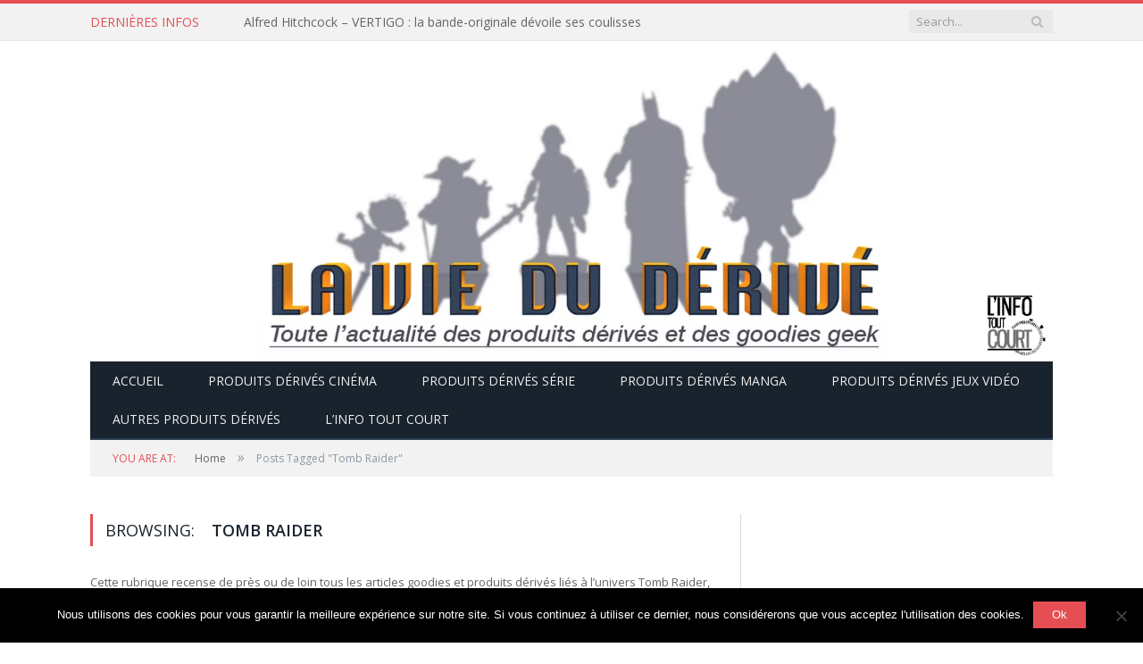

--- FILE ---
content_type: text/html; charset=UTF-8
request_url: https://lavieduderive.linfotoutcourt.com/tag/tomb-raider/
body_size: 17466
content:
<!DOCTYPE html>

<!--[if IE 8]> <html class="ie ie8" lang="fr-FR"> <![endif]-->
<!--[if IE 9]> <html class="ie ie9" lang="fr-FR"> <![endif]-->
<!--[if gt IE 9]><!--> <html lang="fr-FR"> <!--<![endif]-->

<head>


<meta charset="UTF-8" />
<title>Tomb Raider - La Vie du Dérivé</title>

 
<meta name="viewport" content="width=device-width, initial-scale=1" />
<meta http-equiv="X-UA-Compatible" content="IE=edge" />
<link rel="pingback" href="https://lavieduderive.linfotoutcourt.com/xmlrpc.php" />
	
<link rel="shortcut icon" href="https://lavieduderive.linfotoutcourt.com/wp-content/uploads/2017/10/Carr-facebook-LVDD-ConvertImage.ico" />	

	
<meta name='robots' content='index, follow, max-image-preview:large, max-snippet:-1, max-video-preview:-1' />
	<style>img:is([sizes="auto" i], [sizes^="auto," i]) { contain-intrinsic-size: 3000px 1500px }</style>
	
	<!-- This site is optimized with the Yoast SEO plugin v26.8 - https://yoast.com/product/yoast-seo-wordpress/ -->
	<meta name="description" content="Cette rubrique recense de près ou de loin tous les articles goodies et produits dérivés liés à l’univers Tomb Raider, peu importe le domaine..." />
	<link rel="canonical" href="https://lavieduderive.linfotoutcourt.com/tag/tomb-raider/" />
	<meta property="og:locale" content="fr_FR" />
	<meta property="og:type" content="article" />
	<meta property="og:title" content="Tomb Raider - La Vie du Dérivé" />
	<meta property="og:description" content="Cette rubrique recense de près ou de loin tous les articles goodies et produits dérivés liés à l’univers Tomb Raider, peu importe le domaine..." />
	<meta property="og:url" content="https://lavieduderive.linfotoutcourt.com/tag/tomb-raider/" />
	<meta property="og:site_name" content="La Vie du Dérivé" />
	<meta name="twitter:card" content="summary_large_image" />
	<script type="application/ld+json" class="yoast-schema-graph">{"@context":"https://schema.org","@graph":[{"@type":"CollectionPage","@id":"https://lavieduderive.linfotoutcourt.com/tag/tomb-raider/","url":"https://lavieduderive.linfotoutcourt.com/tag/tomb-raider/","name":"Tomb Raider - La Vie du Dérivé","isPartOf":{"@id":"https://lavieduderive.linfotoutcourt.com/#website"},"primaryImageOfPage":{"@id":"https://lavieduderive.linfotoutcourt.com/tag/tomb-raider/#primaryimage"},"image":{"@id":"https://lavieduderive.linfotoutcourt.com/tag/tomb-raider/#primaryimage"},"thumbnailUrl":"https://lavieduderive.linfotoutcourt.com/wp-content/uploads/2018/10/Shadow-of-the-Tomb-Raider-Lartbook-officiel_une.jpg","description":"Cette rubrique recense de près ou de loin tous les articles goodies et produits dérivés liés à l’univers Tomb Raider, peu importe le domaine...","breadcrumb":{"@id":"https://lavieduderive.linfotoutcourt.com/tag/tomb-raider/#breadcrumb"},"inLanguage":"fr-FR"},{"@type":"ImageObject","inLanguage":"fr-FR","@id":"https://lavieduderive.linfotoutcourt.com/tag/tomb-raider/#primaryimage","url":"https://lavieduderive.linfotoutcourt.com/wp-content/uploads/2018/10/Shadow-of-the-Tomb-Raider-Lartbook-officiel_une.jpg","contentUrl":"https://lavieduderive.linfotoutcourt.com/wp-content/uploads/2018/10/Shadow-of-the-Tomb-Raider-Lartbook-officiel_une.jpg","width":710,"height":351,"caption":"©Square Enix"},{"@type":"BreadcrumbList","@id":"https://lavieduderive.linfotoutcourt.com/tag/tomb-raider/#breadcrumb","itemListElement":[{"@type":"ListItem","position":1,"name":"Accueil","item":"https://lavieduderive.linfotoutcourt.com/"},{"@type":"ListItem","position":2,"name":"Tomb Raider"}]},{"@type":"WebSite","@id":"https://lavieduderive.linfotoutcourt.com/#website","url":"https://lavieduderive.linfotoutcourt.com/","name":"La Vie du Dérivé","description":"Toute l&#039;actualité des produits dérivés et des goodies geek","potentialAction":[{"@type":"SearchAction","target":{"@type":"EntryPoint","urlTemplate":"https://lavieduderive.linfotoutcourt.com/?s={search_term_string}"},"query-input":{"@type":"PropertyValueSpecification","valueRequired":true,"valueName":"search_term_string"}}],"inLanguage":"fr-FR"}]}</script>
	<!-- / Yoast SEO plugin. -->


<link rel='dns-prefetch' href='//static.addtoany.com' />
<link rel='dns-prefetch' href='//fonts.googleapis.com' />
<link rel="alternate" type="application/rss+xml" title="La Vie du Dérivé &raquo; Flux" href="https://lavieduderive.linfotoutcourt.com/feed/" />
<link rel="alternate" type="application/rss+xml" title="La Vie du Dérivé &raquo; Flux des commentaires" href="https://lavieduderive.linfotoutcourt.com/comments/feed/" />
<link rel="alternate" type="application/rss+xml" title="La Vie du Dérivé &raquo; Flux de l’étiquette Tomb Raider" href="https://lavieduderive.linfotoutcourt.com/tag/tomb-raider/feed/" />
<script type="text/javascript">
/* <![CDATA[ */
window._wpemojiSettings = {"baseUrl":"https:\/\/s.w.org\/images\/core\/emoji\/15.0.3\/72x72\/","ext":".png","svgUrl":"https:\/\/s.w.org\/images\/core\/emoji\/15.0.3\/svg\/","svgExt":".svg","source":{"concatemoji":"https:\/\/lavieduderive.linfotoutcourt.com\/wp-includes\/js\/wp-emoji-release.min.js?ver=6.7.4"}};
/*! This file is auto-generated */
!function(i,n){var o,s,e;function c(e){try{var t={supportTests:e,timestamp:(new Date).valueOf()};sessionStorage.setItem(o,JSON.stringify(t))}catch(e){}}function p(e,t,n){e.clearRect(0,0,e.canvas.width,e.canvas.height),e.fillText(t,0,0);var t=new Uint32Array(e.getImageData(0,0,e.canvas.width,e.canvas.height).data),r=(e.clearRect(0,0,e.canvas.width,e.canvas.height),e.fillText(n,0,0),new Uint32Array(e.getImageData(0,0,e.canvas.width,e.canvas.height).data));return t.every(function(e,t){return e===r[t]})}function u(e,t,n){switch(t){case"flag":return n(e,"\ud83c\udff3\ufe0f\u200d\u26a7\ufe0f","\ud83c\udff3\ufe0f\u200b\u26a7\ufe0f")?!1:!n(e,"\ud83c\uddfa\ud83c\uddf3","\ud83c\uddfa\u200b\ud83c\uddf3")&&!n(e,"\ud83c\udff4\udb40\udc67\udb40\udc62\udb40\udc65\udb40\udc6e\udb40\udc67\udb40\udc7f","\ud83c\udff4\u200b\udb40\udc67\u200b\udb40\udc62\u200b\udb40\udc65\u200b\udb40\udc6e\u200b\udb40\udc67\u200b\udb40\udc7f");case"emoji":return!n(e,"\ud83d\udc26\u200d\u2b1b","\ud83d\udc26\u200b\u2b1b")}return!1}function f(e,t,n){var r="undefined"!=typeof WorkerGlobalScope&&self instanceof WorkerGlobalScope?new OffscreenCanvas(300,150):i.createElement("canvas"),a=r.getContext("2d",{willReadFrequently:!0}),o=(a.textBaseline="top",a.font="600 32px Arial",{});return e.forEach(function(e){o[e]=t(a,e,n)}),o}function t(e){var t=i.createElement("script");t.src=e,t.defer=!0,i.head.appendChild(t)}"undefined"!=typeof Promise&&(o="wpEmojiSettingsSupports",s=["flag","emoji"],n.supports={everything:!0,everythingExceptFlag:!0},e=new Promise(function(e){i.addEventListener("DOMContentLoaded",e,{once:!0})}),new Promise(function(t){var n=function(){try{var e=JSON.parse(sessionStorage.getItem(o));if("object"==typeof e&&"number"==typeof e.timestamp&&(new Date).valueOf()<e.timestamp+604800&&"object"==typeof e.supportTests)return e.supportTests}catch(e){}return null}();if(!n){if("undefined"!=typeof Worker&&"undefined"!=typeof OffscreenCanvas&&"undefined"!=typeof URL&&URL.createObjectURL&&"undefined"!=typeof Blob)try{var e="postMessage("+f.toString()+"("+[JSON.stringify(s),u.toString(),p.toString()].join(",")+"));",r=new Blob([e],{type:"text/javascript"}),a=new Worker(URL.createObjectURL(r),{name:"wpTestEmojiSupports"});return void(a.onmessage=function(e){c(n=e.data),a.terminate(),t(n)})}catch(e){}c(n=f(s,u,p))}t(n)}).then(function(e){for(var t in e)n.supports[t]=e[t],n.supports.everything=n.supports.everything&&n.supports[t],"flag"!==t&&(n.supports.everythingExceptFlag=n.supports.everythingExceptFlag&&n.supports[t]);n.supports.everythingExceptFlag=n.supports.everythingExceptFlag&&!n.supports.flag,n.DOMReady=!1,n.readyCallback=function(){n.DOMReady=!0}}).then(function(){return e}).then(function(){var e;n.supports.everything||(n.readyCallback(),(e=n.source||{}).concatemoji?t(e.concatemoji):e.wpemoji&&e.twemoji&&(t(e.twemoji),t(e.wpemoji)))}))}((window,document),window._wpemojiSettings);
/* ]]> */
</script>
<style id='wp-emoji-styles-inline-css' type='text/css'>

	img.wp-smiley, img.emoji {
		display: inline !important;
		border: none !important;
		box-shadow: none !important;
		height: 1em !important;
		width: 1em !important;
		margin: 0 0.07em !important;
		vertical-align: -0.1em !important;
		background: none !important;
		padding: 0 !important;
	}
</style>
<link rel='stylesheet' id='wp-block-library-css' href='https://lavieduderive.linfotoutcourt.com/wp-includes/css/dist/block-library/style.min.css?ver=6.7.4' type='text/css' media='all' />
<link rel='stylesheet' id='quads-style-css-css' href='https://lavieduderive.linfotoutcourt.com/wp-content/plugins/quick-adsense-reloaded/includes/gutenberg/dist/blocks.style.build.css?ver=2.0.98.1' type='text/css' media='all' />
<style id='classic-theme-styles-inline-css' type='text/css'>
/*! This file is auto-generated */
.wp-block-button__link{color:#fff;background-color:#32373c;border-radius:9999px;box-shadow:none;text-decoration:none;padding:calc(.667em + 2px) calc(1.333em + 2px);font-size:1.125em}.wp-block-file__button{background:#32373c;color:#fff;text-decoration:none}
</style>
<style id='global-styles-inline-css' type='text/css'>
:root{--wp--preset--aspect-ratio--square: 1;--wp--preset--aspect-ratio--4-3: 4/3;--wp--preset--aspect-ratio--3-4: 3/4;--wp--preset--aspect-ratio--3-2: 3/2;--wp--preset--aspect-ratio--2-3: 2/3;--wp--preset--aspect-ratio--16-9: 16/9;--wp--preset--aspect-ratio--9-16: 9/16;--wp--preset--color--black: #000000;--wp--preset--color--cyan-bluish-gray: #abb8c3;--wp--preset--color--white: #ffffff;--wp--preset--color--pale-pink: #f78da7;--wp--preset--color--vivid-red: #cf2e2e;--wp--preset--color--luminous-vivid-orange: #ff6900;--wp--preset--color--luminous-vivid-amber: #fcb900;--wp--preset--color--light-green-cyan: #7bdcb5;--wp--preset--color--vivid-green-cyan: #00d084;--wp--preset--color--pale-cyan-blue: #8ed1fc;--wp--preset--color--vivid-cyan-blue: #0693e3;--wp--preset--color--vivid-purple: #9b51e0;--wp--preset--gradient--vivid-cyan-blue-to-vivid-purple: linear-gradient(135deg,rgba(6,147,227,1) 0%,rgb(155,81,224) 100%);--wp--preset--gradient--light-green-cyan-to-vivid-green-cyan: linear-gradient(135deg,rgb(122,220,180) 0%,rgb(0,208,130) 100%);--wp--preset--gradient--luminous-vivid-amber-to-luminous-vivid-orange: linear-gradient(135deg,rgba(252,185,0,1) 0%,rgba(255,105,0,1) 100%);--wp--preset--gradient--luminous-vivid-orange-to-vivid-red: linear-gradient(135deg,rgba(255,105,0,1) 0%,rgb(207,46,46) 100%);--wp--preset--gradient--very-light-gray-to-cyan-bluish-gray: linear-gradient(135deg,rgb(238,238,238) 0%,rgb(169,184,195) 100%);--wp--preset--gradient--cool-to-warm-spectrum: linear-gradient(135deg,rgb(74,234,220) 0%,rgb(151,120,209) 20%,rgb(207,42,186) 40%,rgb(238,44,130) 60%,rgb(251,105,98) 80%,rgb(254,248,76) 100%);--wp--preset--gradient--blush-light-purple: linear-gradient(135deg,rgb(255,206,236) 0%,rgb(152,150,240) 100%);--wp--preset--gradient--blush-bordeaux: linear-gradient(135deg,rgb(254,205,165) 0%,rgb(254,45,45) 50%,rgb(107,0,62) 100%);--wp--preset--gradient--luminous-dusk: linear-gradient(135deg,rgb(255,203,112) 0%,rgb(199,81,192) 50%,rgb(65,88,208) 100%);--wp--preset--gradient--pale-ocean: linear-gradient(135deg,rgb(255,245,203) 0%,rgb(182,227,212) 50%,rgb(51,167,181) 100%);--wp--preset--gradient--electric-grass: linear-gradient(135deg,rgb(202,248,128) 0%,rgb(113,206,126) 100%);--wp--preset--gradient--midnight: linear-gradient(135deg,rgb(2,3,129) 0%,rgb(40,116,252) 100%);--wp--preset--font-size--small: 13px;--wp--preset--font-size--medium: 20px;--wp--preset--font-size--large: 36px;--wp--preset--font-size--x-large: 42px;--wp--preset--spacing--20: 0.44rem;--wp--preset--spacing--30: 0.67rem;--wp--preset--spacing--40: 1rem;--wp--preset--spacing--50: 1.5rem;--wp--preset--spacing--60: 2.25rem;--wp--preset--spacing--70: 3.38rem;--wp--preset--spacing--80: 5.06rem;--wp--preset--shadow--natural: 6px 6px 9px rgba(0, 0, 0, 0.2);--wp--preset--shadow--deep: 12px 12px 50px rgba(0, 0, 0, 0.4);--wp--preset--shadow--sharp: 6px 6px 0px rgba(0, 0, 0, 0.2);--wp--preset--shadow--outlined: 6px 6px 0px -3px rgba(255, 255, 255, 1), 6px 6px rgba(0, 0, 0, 1);--wp--preset--shadow--crisp: 6px 6px 0px rgba(0, 0, 0, 1);}:where(.is-layout-flex){gap: 0.5em;}:where(.is-layout-grid){gap: 0.5em;}body .is-layout-flex{display: flex;}.is-layout-flex{flex-wrap: wrap;align-items: center;}.is-layout-flex > :is(*, div){margin: 0;}body .is-layout-grid{display: grid;}.is-layout-grid > :is(*, div){margin: 0;}:where(.wp-block-columns.is-layout-flex){gap: 2em;}:where(.wp-block-columns.is-layout-grid){gap: 2em;}:where(.wp-block-post-template.is-layout-flex){gap: 1.25em;}:where(.wp-block-post-template.is-layout-grid){gap: 1.25em;}.has-black-color{color: var(--wp--preset--color--black) !important;}.has-cyan-bluish-gray-color{color: var(--wp--preset--color--cyan-bluish-gray) !important;}.has-white-color{color: var(--wp--preset--color--white) !important;}.has-pale-pink-color{color: var(--wp--preset--color--pale-pink) !important;}.has-vivid-red-color{color: var(--wp--preset--color--vivid-red) !important;}.has-luminous-vivid-orange-color{color: var(--wp--preset--color--luminous-vivid-orange) !important;}.has-luminous-vivid-amber-color{color: var(--wp--preset--color--luminous-vivid-amber) !important;}.has-light-green-cyan-color{color: var(--wp--preset--color--light-green-cyan) !important;}.has-vivid-green-cyan-color{color: var(--wp--preset--color--vivid-green-cyan) !important;}.has-pale-cyan-blue-color{color: var(--wp--preset--color--pale-cyan-blue) !important;}.has-vivid-cyan-blue-color{color: var(--wp--preset--color--vivid-cyan-blue) !important;}.has-vivid-purple-color{color: var(--wp--preset--color--vivid-purple) !important;}.has-black-background-color{background-color: var(--wp--preset--color--black) !important;}.has-cyan-bluish-gray-background-color{background-color: var(--wp--preset--color--cyan-bluish-gray) !important;}.has-white-background-color{background-color: var(--wp--preset--color--white) !important;}.has-pale-pink-background-color{background-color: var(--wp--preset--color--pale-pink) !important;}.has-vivid-red-background-color{background-color: var(--wp--preset--color--vivid-red) !important;}.has-luminous-vivid-orange-background-color{background-color: var(--wp--preset--color--luminous-vivid-orange) !important;}.has-luminous-vivid-amber-background-color{background-color: var(--wp--preset--color--luminous-vivid-amber) !important;}.has-light-green-cyan-background-color{background-color: var(--wp--preset--color--light-green-cyan) !important;}.has-vivid-green-cyan-background-color{background-color: var(--wp--preset--color--vivid-green-cyan) !important;}.has-pale-cyan-blue-background-color{background-color: var(--wp--preset--color--pale-cyan-blue) !important;}.has-vivid-cyan-blue-background-color{background-color: var(--wp--preset--color--vivid-cyan-blue) !important;}.has-vivid-purple-background-color{background-color: var(--wp--preset--color--vivid-purple) !important;}.has-black-border-color{border-color: var(--wp--preset--color--black) !important;}.has-cyan-bluish-gray-border-color{border-color: var(--wp--preset--color--cyan-bluish-gray) !important;}.has-white-border-color{border-color: var(--wp--preset--color--white) !important;}.has-pale-pink-border-color{border-color: var(--wp--preset--color--pale-pink) !important;}.has-vivid-red-border-color{border-color: var(--wp--preset--color--vivid-red) !important;}.has-luminous-vivid-orange-border-color{border-color: var(--wp--preset--color--luminous-vivid-orange) !important;}.has-luminous-vivid-amber-border-color{border-color: var(--wp--preset--color--luminous-vivid-amber) !important;}.has-light-green-cyan-border-color{border-color: var(--wp--preset--color--light-green-cyan) !important;}.has-vivid-green-cyan-border-color{border-color: var(--wp--preset--color--vivid-green-cyan) !important;}.has-pale-cyan-blue-border-color{border-color: var(--wp--preset--color--pale-cyan-blue) !important;}.has-vivid-cyan-blue-border-color{border-color: var(--wp--preset--color--vivid-cyan-blue) !important;}.has-vivid-purple-border-color{border-color: var(--wp--preset--color--vivid-purple) !important;}.has-vivid-cyan-blue-to-vivid-purple-gradient-background{background: var(--wp--preset--gradient--vivid-cyan-blue-to-vivid-purple) !important;}.has-light-green-cyan-to-vivid-green-cyan-gradient-background{background: var(--wp--preset--gradient--light-green-cyan-to-vivid-green-cyan) !important;}.has-luminous-vivid-amber-to-luminous-vivid-orange-gradient-background{background: var(--wp--preset--gradient--luminous-vivid-amber-to-luminous-vivid-orange) !important;}.has-luminous-vivid-orange-to-vivid-red-gradient-background{background: var(--wp--preset--gradient--luminous-vivid-orange-to-vivid-red) !important;}.has-very-light-gray-to-cyan-bluish-gray-gradient-background{background: var(--wp--preset--gradient--very-light-gray-to-cyan-bluish-gray) !important;}.has-cool-to-warm-spectrum-gradient-background{background: var(--wp--preset--gradient--cool-to-warm-spectrum) !important;}.has-blush-light-purple-gradient-background{background: var(--wp--preset--gradient--blush-light-purple) !important;}.has-blush-bordeaux-gradient-background{background: var(--wp--preset--gradient--blush-bordeaux) !important;}.has-luminous-dusk-gradient-background{background: var(--wp--preset--gradient--luminous-dusk) !important;}.has-pale-ocean-gradient-background{background: var(--wp--preset--gradient--pale-ocean) !important;}.has-electric-grass-gradient-background{background: var(--wp--preset--gradient--electric-grass) !important;}.has-midnight-gradient-background{background: var(--wp--preset--gradient--midnight) !important;}.has-small-font-size{font-size: var(--wp--preset--font-size--small) !important;}.has-medium-font-size{font-size: var(--wp--preset--font-size--medium) !important;}.has-large-font-size{font-size: var(--wp--preset--font-size--large) !important;}.has-x-large-font-size{font-size: var(--wp--preset--font-size--x-large) !important;}
:where(.wp-block-post-template.is-layout-flex){gap: 1.25em;}:where(.wp-block-post-template.is-layout-grid){gap: 1.25em;}
:where(.wp-block-columns.is-layout-flex){gap: 2em;}:where(.wp-block-columns.is-layout-grid){gap: 2em;}
:root :where(.wp-block-pullquote){font-size: 1.5em;line-height: 1.6;}
</style>
<link rel='stylesheet' id='contact-form-7-css' href='https://lavieduderive.linfotoutcourt.com/wp-content/plugins/contact-form-7/includes/css/styles.css?ver=6.1.4' type='text/css' media='all' />
<link rel='stylesheet' id='cookie-notice-front-css' href='https://lavieduderive.linfotoutcourt.com/wp-content/plugins/cookie-notice/css/front.min.css?ver=2.5.11' type='text/css' media='all' />
<link rel='stylesheet' id='social-widget-css' href='https://lavieduderive.linfotoutcourt.com/wp-content/plugins/social-media-widget/social_widget.css?ver=6.7.4' type='text/css' media='all' />
<link rel='stylesheet' id='smartmag-fonts-css' href='https://fonts.googleapis.com/css?family=Open+Sans%3A400%2C400Italic%2C600%2C700%7CRoboto+Slab&#038;subset' type='text/css' media='all' />
<link rel='stylesheet' id='smartmag-core-css' href='https://lavieduderive.linfotoutcourt.com/wp-content/themes/smart-mag/style.css?ver=3.4.0' type='text/css' media='all' />
<link rel='stylesheet' id='smartmag-responsive-css' href='https://lavieduderive.linfotoutcourt.com/wp-content/themes/smart-mag/css/responsive.css?ver=3.4.0' type='text/css' media='all' />
<link rel='stylesheet' id='smartmag-font-awesome-css' href='https://lavieduderive.linfotoutcourt.com/wp-content/themes/smart-mag/css/fontawesome/css/font-awesome.min.css?ver=3.4.0' type='text/css' media='all' />
<style id='smartmag-font-awesome-inline-css' type='text/css'>
.post-content > p:first-child { font-size: inherit; color: inherit;; }



</style>
<link rel='stylesheet' id='addtoany-css' href='https://lavieduderive.linfotoutcourt.com/wp-content/plugins/add-to-any/addtoany.min.css?ver=1.16' type='text/css' media='all' />
<style id='quads-styles-inline-css' type='text/css'>

    .quads-location ins.adsbygoogle {
        background: transparent !important;
    }.quads-location .quads_rotator_img{ opacity:1 !important;}
    .quads.quads_ad_container { display: grid; grid-template-columns: auto; grid-gap: 10px; padding: 10px; }
    .grid_image{animation: fadeIn 0.5s;-webkit-animation: fadeIn 0.5s;-moz-animation: fadeIn 0.5s;
        -o-animation: fadeIn 0.5s;-ms-animation: fadeIn 0.5s;}
    .quads-ad-label { font-size: 12px; text-align: center; color: #333;}
    .quads_click_impression { display: none;} .quads-location, .quads-ads-space{max-width:100%;} @media only screen and (max-width: 480px) { .quads-ads-space, .penci-builder-element .quads-ads-space{max-width:340px;}}
</style>
<script type="text/javascript" id="addtoany-core-js-before">
/* <![CDATA[ */
window.a2a_config=window.a2a_config||{};a2a_config.callbacks=[];a2a_config.overlays=[];a2a_config.templates={};a2a_localize = {
	Share: "Partager",
	Save: "Enregistrer",
	Subscribe: "S'abonner",
	Email: "E-mail",
	Bookmark: "Marque-page",
	ShowAll: "Montrer tout",
	ShowLess: "Montrer moins",
	FindServices: "Trouver des service(s)",
	FindAnyServiceToAddTo: "Trouver instantan&eacute;ment des services &agrave; ajouter &agrave;",
	PoweredBy: "Propuls&eacute; par",
	ShareViaEmail: "Partager par e-mail",
	SubscribeViaEmail: "S’abonner par e-mail",
	BookmarkInYourBrowser: "Ajouter un signet dans votre navigateur",
	BookmarkInstructions: "Appuyez sur Ctrl+D ou \u2318+D pour mettre cette page en signet",
	AddToYourFavorites: "Ajouter &agrave; vos favoris",
	SendFromWebOrProgram: "Envoyer depuis n’importe quelle adresse e-mail ou logiciel e-mail",
	EmailProgram: "Programme d’e-mail",
	More: "Plus&#8230;",
	ThanksForSharing: "Merci de partager !",
	ThanksForFollowing: "Merci de nous suivre !"
};
/* ]]> */
</script>
<script type="text/javascript" defer src="https://static.addtoany.com/menu/page.js" id="addtoany-core-js"></script>
<script type="text/javascript" src="https://lavieduderive.linfotoutcourt.com/wp-includes/js/jquery/jquery.min.js?ver=3.7.1" id="jquery-core-js"></script>
<script type="text/javascript" src="https://lavieduderive.linfotoutcourt.com/wp-includes/js/jquery/jquery-migrate.min.js?ver=3.4.1" id="jquery-migrate-js"></script>
<script type="text/javascript" defer src="https://lavieduderive.linfotoutcourt.com/wp-content/plugins/add-to-any/addtoany.min.js?ver=1.1" id="addtoany-jquery-js"></script>
<script type="text/javascript" id="cookie-notice-front-js-before">
/* <![CDATA[ */
var cnArgs = {"ajaxUrl":"https:\/\/lavieduderive.linfotoutcourt.com\/wp-admin\/admin-ajax.php","nonce":"caca55f681","hideEffect":"fade","position":"bottom","onScroll":false,"onScrollOffset":100,"onClick":false,"cookieName":"cookie_notice_accepted","cookieTime":2592000,"cookieTimeRejected":2592000,"globalCookie":false,"redirection":false,"cache":false,"revokeCookies":false,"revokeCookiesOpt":"automatic"};
/* ]]> */
</script>
<script type="text/javascript" src="https://lavieduderive.linfotoutcourt.com/wp-content/plugins/cookie-notice/js/front.min.js?ver=2.5.11" id="cookie-notice-front-js"></script>
<link rel="https://api.w.org/" href="https://lavieduderive.linfotoutcourt.com/wp-json/" /><link rel="alternate" title="JSON" type="application/json" href="https://lavieduderive.linfotoutcourt.com/wp-json/wp/v2/tags/45" /><link rel="EditURI" type="application/rsd+xml" title="RSD" href="https://lavieduderive.linfotoutcourt.com/xmlrpc.php?rsd" />
<meta name="generator" content="WordPress 6.7.4" />
<script>document.cookie = 'quads_browser_width='+screen.width;</script><style type="text/css">.recentcomments a{display:inline !important;padding:0 !important;margin:0 !important;}</style><link rel="icon" href="https://lavieduderive.linfotoutcourt.com/wp-content/uploads/2019/07/cropped-Logo-site-LVDD-32x32.png" sizes="32x32" />
<link rel="icon" href="https://lavieduderive.linfotoutcourt.com/wp-content/uploads/2019/07/cropped-Logo-site-LVDD-192x192.png" sizes="192x192" />
<link rel="apple-touch-icon" href="https://lavieduderive.linfotoutcourt.com/wp-content/uploads/2019/07/cropped-Logo-site-LVDD-180x180.png" />
<meta name="msapplication-TileImage" content="https://lavieduderive.linfotoutcourt.com/wp-content/uploads/2019/07/cropped-Logo-site-LVDD-270x270.png" />
<!-- Global site tag (gtag.js) - Google Analytics -->
<script async src="https://www.googletagmanager.com/gtag/js?id=UA-43077987-5"></script>
<script>
  window.dataLayer = window.dataLayer || [];
  function gtag(){dataLayer.push(arguments);}
  gtag('js', new Date());

  gtag('config', 'UA-43077987-5');
</script>
	
<!--[if lt IE 9]>
<script src="https://lavieduderive.linfotoutcourt.com/wp-content/themes/smart-mag/js/html5.js" type="text/javascript"></script>
<![endif]-->


<script>
document.querySelector('head').innerHTML += '<style class="bunyad-img-effects-css">.main img, .main-footer img { opacity: 0; }</style>';
</script>
	

</head>


<body class="archive tag tag-tomb-raider tag-45 page-builder cookies-not-set right-sidebar full img-effects has-nav-dark has-head-default">

<div class="main-wrap">

	
	
	<div class="top-bar">

		<div class="wrap">
			<section class="top-bar-content cf">
			
							
								<div class="trending-ticker">
					<span class="heading">Dernières infos</span>

					<ul>
												
												
							<li><a href="https://lavieduderive.linfotoutcourt.com/alfred-hitchcock-vertigo-bande-originale/" title="Alfred Hitchcock – VERTIGO : la bande-originale dévoile ses coulisses">Alfred Hitchcock – VERTIGO : la bande-originale dévoile ses coulisses</a></li>
						
												
							<li><a href="https://lavieduderive.linfotoutcourt.com/le-petit-prince-fete-ses-75-ans/" title="Le Petit Prince fête ses 75 ans !">Le Petit Prince fête ses 75 ans !</a></li>
						
												
							<li><a href="https://lavieduderive.linfotoutcourt.com/diggers-factory-bande-son-harry-potter/" title="Diggers Factory présente sa bande-son Harry Potter !">Diggers Factory présente sa bande-son Harry Potter !</a></li>
						
												
							<li><a href="https://lavieduderive.linfotoutcourt.com/bande-originale-complete-vinyles-007/" title="Une bande originale complète en deux vinyles en attendant la sortie du prochain 007 !">Une bande originale complète en deux vinyles en attendant la sortie du prochain 007 !</a></li>
						
												
							<li><a href="https://lavieduderive.linfotoutcourt.com/the-suicide-squad-vinyle/" title="The Suicide Squad désormais pressée sur vinyle !">The Suicide Squad désormais pressée sur vinyle !</a></li>
						
												
							<li><a href="https://lavieduderive.linfotoutcourt.com/coffret-4-vinyles-borderlands-2/" title="Un coffret 4 vinyles pour Borderlands 2 !">Un coffret 4 vinyles pour Borderlands 2 !</a></li>
						
												
							<li><a href="https://lavieduderive.linfotoutcourt.com/pokemon-25-the-red-ep-ecoute-vince-staples-cyn-mabel/" title="Pokémon 25: The Red EP – écoute Vince Staples, Cyn et Mabel !">Pokémon 25: The Red EP – écoute Vince Staples, Cyn et Mabel !</a></li>
						
												
							<li><a href="https://lavieduderive.linfotoutcourt.com/pandora-bijoux-charms-princesses-disney-x-pandora/" title="Pandora ajoute huit nouveaux bijoux charms Princesses Disney x Pandora !">Pandora ajoute huit nouveaux bijoux charms Princesses Disney x Pandora !</a></li>
						
												
											</ul>
				</div>
				
									
					
		<div class="search">
			<form role="search" action="https://lavieduderive.linfotoutcourt.com/" method="get">
				<input type="text" name="s" class="query live-search-query" value="" placeholder="Search..."/>
				<button class="search-button" type="submit"><i class="fa fa-search"></i></button>
			</form>
		</div> <!-- .search -->					
				
								
			</section>
		</div>
		
	</div>
	
	<div id="main-head" class="main-head">
		
		<div class="wrap">
			
			
			<header class="default">
			
				<div class="title">
							<a href="https://lavieduderive.linfotoutcourt.com/" title="La Vie du Dérivé" rel="home" class="is-logo-mobile">
		
														
									<img src="https://lavieduderive.linfotoutcourt.com/wp-content/uploads/2017/09/Bannière-site-LVDD_1.png" class="logo-mobile" width="0" height="0" />
								
				<img src="https://lavieduderive.linfotoutcourt.com/wp-content/uploads/2017/09/Bannière-site-LVDD_1.png" class="logo-image" alt="La Vie du Dérivé" />
					 
						
		</a>				</div>
				
									
					<div class="right">
										</div>
					
								
			</header>
				
							
				
<div class="main-nav">
	<div class="navigation-wrap cf" data-sticky-nav="1" data-sticky-type="normal">
	
		<nav class="navigation cf nav-dark">
		
			<div class>
			
				<div class="mobile" data-type="off-canvas" data-search="1">
					<a href="#" class="selected">
						<span class="text">Navigate</span><span class="current"></span> <i class="hamburger fa fa-bars"></i>
					</a>
				</div>
				
				<div class="menu-accueil-container"><ul id="menu-accueil" class="menu"><li id="menu-item-21" class="menu-item menu-item-type-post_type menu-item-object-page menu-item-home menu-item-21"><a href="https://lavieduderive.linfotoutcourt.com/">Accueil</a></li>
<li id="menu-item-23" class="menu-item menu-item-type-taxonomy menu-item-object-category menu-cat-2 menu-item-23"><a href="https://lavieduderive.linfotoutcourt.com/produits-derives-cinema/">Produits dérivés cinéma</a></li>
<li id="menu-item-25" class="menu-item menu-item-type-taxonomy menu-item-object-category menu-cat-3 menu-item-25"><a href="https://lavieduderive.linfotoutcourt.com/produits-derives-serie/">Produits dérivés série</a></li>
<li id="menu-item-24" class="menu-item menu-item-type-taxonomy menu-item-object-category menu-cat-4 menu-item-24"><a href="https://lavieduderive.linfotoutcourt.com/produits-derives-manga/">Produits dérivés manga</a></li>
<li id="menu-item-540" class="menu-item menu-item-type-taxonomy menu-item-object-category menu-cat-34 menu-item-540"><a href="https://lavieduderive.linfotoutcourt.com/produits-derives-jeux-video/">Produits dérivés jeux vidéo</a></li>
<li id="menu-item-22" class="menu-item menu-item-type-taxonomy menu-item-object-category menu-cat-5 menu-item-22"><a href="https://lavieduderive.linfotoutcourt.com/produits-derives-geek/">Autres produits dérivés</a></li>
<li id="menu-item-26" class="menu-item menu-item-type-custom menu-item-object-custom menu-item-26"><a href="https://linfotoutcourt.com/">L&rsquo;Info Tout Court</a></li>
</ul></div>				
						
			</div>
			
		</nav>
	
				
	</div>
</div>				
							
		</div>
		
				
	</div>	
	<div class="breadcrumbs-wrap">
		
		<div class="wrap">
		<nav class="breadcrumbs ts-contain" id="breadcrumb"><div class="inner"breadcrumbs ts-contain><span class="location">You are at:</span><span><a href="https://lavieduderive.linfotoutcourt.com/"><span>Home</span></a></span> <span class="delim">&raquo;</span> <span class="current">Posts Tagged &quot;Tomb Raider&quot;</span></div></nav>		</div>
		
	</div>


<div class="main wrap cf">
	<div class="row">
		<div class="col-8 main-content">
	
				
				
			<h2 class="main-heading">Browsing: <strong>Tomb Raider</strong></h2>
			
							<div class="cat-description post-content"><p>Cette rubrique recense de près ou de loin tous les articles goodies et produits dérivés liés à l’univers Tomb Raider, peu importe le domaine (manga, séries, cinéma, jeux vidéo…). Tomb Raider est une série de jeux vidéo historique d’action-aventure développée à ses débuts par Core Design.</p>
</div>
					
			
		
		
	<div class="row b-row listing meta-above grid-2">
		
					
		<div class="column half b-col">
		
			<article class="highlights post-3008 post type-post status-publish format-standard has-post-thumbnail category-produits-derives-jeux-video tag-livres tag-tests tag-tomb-raider">

					
		<span class="cat-title cat-34"><a href="https://lavieduderive.linfotoutcourt.com/produits-derives-jeux-video/" title="Produits dérivés jeux vidéo">Produits dérivés jeux vidéo</a></span>
		
						
				<a href="https://lavieduderive.linfotoutcourt.com/shadow-of-the-tomb-raider-artbook/" title="Shadow of the Tomb Raider &#8211; L&rsquo;artbook officiel, les dessous de Lara" class="image-link">
					<img width="351" height="185" src="https://lavieduderive.linfotoutcourt.com/wp-content/uploads/2018/10/Shadow-of-the-Tomb-Raider-Lartbook-officiel_une-351x185.jpg" class="image wp-post-image" alt="Shadow of the Tomb Raider - L&#039;artbook officiel" title="Shadow of the Tomb Raider &#8211; L&rsquo;artbook officiel, les dessous de Lara" decoding="async" fetchpriority="high" />					
					
									</a>
				
							<div class="cf listing-meta meta above">
					
				<time datetime="2018-10-09T18:49:58+02:00" class="meta-item">9 octobre 2018</time><span class="meta-item comments"><a href="https://lavieduderive.linfotoutcourt.com/shadow-of-the-tomb-raider-artbook/#respond"><i class="fa fa-comments-o"></i> 0</a></span>					
			</div>
						
				<h2 class="post-title"><a href="https://lavieduderive.linfotoutcourt.com/shadow-of-the-tomb-raider-artbook/">Shadow of the Tomb Raider &#8211; L&rsquo;artbook officiel, les dessous de Lara</a></h2>
				
								
				
								
				<div class="excerpt"><p>Comme pour le prophéties, il paraît que tout est écrit. Mais alors que je ne&hellip;</p>
</div>
				
							
			</article>
		</div>
			
					
		<div class="column half b-col">
		
			<article class="highlights post-2829 post type-post status-publish format-standard has-post-thumbnail category-produits-derives-jeux-video tag-actualite tag-tomb-raider">

					
		<span class="cat-title cat-34"><a href="https://lavieduderive.linfotoutcourt.com/produits-derives-jeux-video/" title="Produits dérivés jeux vidéo">Produits dérivés jeux vidéo</a></span>
		
						
				<a href="https://lavieduderive.linfotoutcourt.com/shadow-of-the-tomb-raider-numskull-goodies/" title="Shadow of the Tomb Raider : Numskull dévoile ses produits dérivés !" class="image-link">
					<img width="351" height="185" src="https://lavieduderive.linfotoutcourt.com/wp-content/uploads/2018/09/Shadow-of-the-Tomb-Raider-Nunskull-dévoile-ses-produits-dérivés--351x185.jpg" class="image wp-post-image" alt="Shadow of the Tomb Raider Nunskull dévoile ses produits dérivés !" title="Shadow of the Tomb Raider : Numskull dévoile ses produits dérivés !" decoding="async" />					
					
									</a>
				
							<div class="cf listing-meta meta above">
					
				<time datetime="2018-09-19T07:45:08+02:00" class="meta-item">19 septembre 2018</time><span class="meta-item comments"><a href="https://lavieduderive.linfotoutcourt.com/shadow-of-the-tomb-raider-numskull-goodies/#respond"><i class="fa fa-comments-o"></i> 0</a></span>					
			</div>
						
				<h2 class="post-title"><a href="https://lavieduderive.linfotoutcourt.com/shadow-of-the-tomb-raider-numskull-goodies/">Shadow of the Tomb Raider : Numskull dévoile ses produits dérivés !</a></h2>
				
								
				
								
				<div class="excerpt"><p>Koch Media France et Numskull, concepteur et fabricant de produits sous licence, ont réalisé un partenariat&hellip;</p>
</div>
				
							
			</article>
		</div>
			
					
		<div class="column half b-col">
		
			<article class="highlights post-978 post type-post status-publish format-standard has-post-thumbnail category-produits-derives-jeux-video tag-actualite tag-dossiers tag-slider tag-tomb-raider">

					
		<span class="cat-title cat-34"><a href="https://lavieduderive.linfotoutcourt.com/produits-derives-jeux-video/" title="Produits dérivés jeux vidéo">Produits dérivés jeux vidéo</a></span>
		
						
				<a href="https://lavieduderive.linfotoutcourt.com/tomb-raider-produits-derives/" title="Tomb Raider : Lara Croft, une idole grâce aux produits dérivés !" class="image-link">
					<img width="351" height="185" src="https://lavieduderive.linfotoutcourt.com/wp-content/uploads/2018/07/Diamond-Select-tomb-raider-minimates_lara-croft-351x185.jpg" class="image wp-post-image" alt="Tomb Raider Lara Croft une idole grâce aux produits dérivés !" title="Tomb Raider : Lara Croft, une idole grâce aux produits dérivés !" decoding="async" />					
					
									</a>
				
							<div class="cf listing-meta meta above">
					
				<time datetime="2018-09-10T07:46:19+02:00" class="meta-item">10 septembre 2018</time><span class="meta-item comments"><a href="https://lavieduderive.linfotoutcourt.com/tomb-raider-produits-derives/#respond"><i class="fa fa-comments-o"></i> 0</a></span>					
			</div>
						
				<h2 class="post-title"><a href="https://lavieduderive.linfotoutcourt.com/tomb-raider-produits-derives/">Tomb Raider : Lara Croft, une idole grâce aux produits dérivés !</a></h2>
				
								
				
								
				<div class="excerpt"><p>Tomb Raider, jeu vidéo culte dès sa sortie en 1996 met en scène la figure féminine&hellip;</p>
</div>
				
							
			</article>
		</div>
			
					
		<div class="column half b-col">
		
			<article class="highlights post-2051 post type-post status-publish format-standard has-post-thumbnail category-produits-derives-jeux-video tag-actualite tag-tomb-raider">

					
		<span class="cat-title cat-34"><a href="https://lavieduderive.linfotoutcourt.com/produits-derives-jeux-video/" title="Produits dérivés jeux vidéo">Produits dérivés jeux vidéo</a></span>
		
						
				<a href="https://lavieduderive.linfotoutcourt.com/tomb-raider-lara-croft-boue-the-mud-day/" title="Tomb Raider : Lara Croft trainée dans la boue pour The Mud Day !" class="image-link">
					<img width="351" height="185" src="https://lavieduderive.linfotoutcourt.com/wp-content/uploads/2018/05/Tomb-Raider-Lara-Croft-trainée-dans-la-boue-pour-The-Mud-Day--351x185.jpg" class="image wp-post-image" alt="Tomb Raider Lara Croft trainée dans la boue pour The Mud Day !" title="Tomb Raider : Lara Croft trainée dans la boue pour The Mud Day !" decoding="async" loading="lazy" />					
					
									</a>
				
							<div class="cf listing-meta meta above">
					
				<time datetime="2018-05-21T07:08:20+02:00" class="meta-item">21 mai 2018</time><span class="meta-item comments"><a href="https://lavieduderive.linfotoutcourt.com/tomb-raider-lara-croft-boue-the-mud-day/#respond"><i class="fa fa-comments-o"></i> 0</a></span>					
			</div>
						
				<h2 class="post-title"><a href="https://lavieduderive.linfotoutcourt.com/tomb-raider-lara-croft-boue-the-mud-day/">Tomb Raider : Lara Croft trainée dans la boue pour The Mud Day !</a></h2>
				
								
				
								
				<div class="excerpt"><p>The Mud Day, la fameuse course à obstacles de 13 kilomètres inspirée du parcours du&hellip;</p>
</div>
				
							
			</article>
		</div>
			
					
		<div class="column half b-col">
		
			<article class="highlights post-1520 post type-post status-publish format-standard has-post-thumbnail category-produits-derives-cinema tag-actualite tag-disney tag-figurines tag-figurines-pop tag-funko tag-harry-potter tag-tomb-raider">

					
		<span class="cat-title cat-2"><a href="https://lavieduderive.linfotoutcourt.com/produits-derives-cinema/" title="Produits dérivés cinéma">Produits dérivés cinéma</a></span>
		
						
				<a href="https://lavieduderive.linfotoutcourt.com/toy-fair-2018-funko/" title="Toy Fair 2018 : Black Panther, Jurassic World, Tomb Raider… L’annonce massive de Funko !" class="image-link">
					<img width="351" height="185" src="https://lavieduderive.linfotoutcourt.com/wp-content/uploads/2018/02/Toy-Fair-2018-Black-Panther-Jurassic-World-Tomb-Raider…-L’annonce-massive-de-Funko-351x185.jpg" class="image wp-post-image" alt="Toy Fair 2018 : Black Panther, Jurassic World, Tomb Raider… L’annonce massive de Funko !" title="Toy Fair 2018 : Black Panther, Jurassic World, Tomb Raider… L’annonce massive de Funko !" decoding="async" loading="lazy" />					
					
									</a>
				
							<div class="cf listing-meta meta above">
					
				<time datetime="2018-02-18T13:46:14+01:00" class="meta-item">18 février 2018</time><span class="meta-item comments"><a href="https://lavieduderive.linfotoutcourt.com/toy-fair-2018-funko/#respond"><i class="fa fa-comments-o"></i> 0</a></span>					
			</div>
						
				<h2 class="post-title"><a href="https://lavieduderive.linfotoutcourt.com/toy-fair-2018-funko/">Toy Fair 2018 : Black Panther, Jurassic World, Tomb Raider… L’annonce massive de Funko !</a></h2>
				
								
				
								
				<div class="excerpt"><p>Funko a annoncé lors de la Toy Fair 2018 de New-York une annonce massive autour&hellip;</p>
</div>
				
							
			</article>
		</div>
			
					
		<div class="column half b-col">
		
			<article class="highlights post-974 post type-post status-publish format-standard has-post-thumbnail category-produits-derives-jeux-video tag-livres tag-tests tag-tomb-raider">

					
		<span class="cat-title cat-34"><a href="https://lavieduderive.linfotoutcourt.com/produits-derives-jeux-video/" title="Produits dérivés jeux vidéo">Produits dérivés jeux vidéo</a></span>
		
						
				<a href="https://lavieduderive.linfotoutcourt.com/lunivers-de-tomb-raider-test/" title="Tout l&rsquo;univers de Tomb Raider : un panorama complet, jusqu&rsquo;aux produits dérivés !" class="image-link">
					<img width="351" height="185" src="https://lavieduderive.linfotoutcourt.com/wp-content/uploads/2017/12/Critique-Livre-Tout-lunivers-de-Tomb-Raider-explorer-le-passé-préparer-lavenir_une-351x185.jpg" class="image wp-post-image" alt="Tout l&#039;univers de Tomb Raider : explorer le passé, préparer l&#039;avenir, un titre à rallonge pour 360 pages passionnantes sur l&#039;aventurière... Des documents rares. Magnifiquement et généreusement illustré de documents rares, ce livre des fans de la belle aventurière Lara Croft propose un contenu très détaillé. S&#039;il s&#039;avère généreux au niveau de l&#039;histoire des jeux, du personnage en lui même, etc, il brosse également un large panorama de tous les univers annexes, des produits dérivés, aux fans fictions. L&#039;écriture est fluide, le style efficace et on a aucun mal à se plonger dans de longues lectures même si certains passages peuvent s&#039;avérer, au premier abord, visuellement compact. Des sujets sont traités en profondeur. Au niveau des informations partagées, Tout l&#039;univers de Tomb Raider nous donne accès à une multitudes d&#039;anecdotes, d&#039;interviews, de données chiffrées qu&#039;il aurait été difficile de trouver par ailleurs. Une seule critique négative pourrait être émise : la réception par le public et la presse est parfois mise avantageusement de côté, sur Le Berceau de la Vie par exemple (dans un soucis ménager les susceptibilités ?). Hyper complet, l&#039;ouvrage s&#039;impose cependant sans encombres comme un incontournable sur l&#039;aventurière Lara Croft ! Tout l&#039;univers de Tomb Raider : explorer le passé, préparer l&#039;avenir est paru le 19 octobre 2017." title="Tout l&rsquo;univers de Tomb Raider : un panorama complet, jusqu&rsquo;aux produits dérivés !" decoding="async" loading="lazy" />					
					
									</a>
				
							<div class="cf listing-meta meta above">
					
				<time datetime="2017-12-26T10:28:16+01:00" class="meta-item">26 décembre 2017</time><span class="meta-item comments"><a href="https://lavieduderive.linfotoutcourt.com/lunivers-de-tomb-raider-test/#respond"><i class="fa fa-comments-o"></i> 0</a></span>					
			</div>
						
				<h2 class="post-title"><a href="https://lavieduderive.linfotoutcourt.com/lunivers-de-tomb-raider-test/">Tout l&rsquo;univers de Tomb Raider : un panorama complet, jusqu&rsquo;aux produits dérivés !</a></h2>
				
								
				
								
				<div class="excerpt"><p>Avec tous ces Tomb Raider, ces goodies, ces produits dérivés, il m&rsquo;aura fallu peu de&hellip;</p>
</div>
				
							
			</article>
		</div>
			
						
	</div>
	
	
			
	<div class="main-pagination">
			</div>
		
			

	
		</div>
		
		
			
		
		
		<aside class="col-4 sidebar" data-sticky="1">
		
					<div class="theiaStickySidebar">
			
				<ul>
				
				<li id="text-4" class="widget widget_text">			<div class="textwidget"><p><script async src="//pagead2.googlesyndication.com/pagead/js/adsbygoogle.js"></script><br />
<!-- Annonces la vie du dérivé --><br />
<ins class="adsbygoogle" style="display: block;" data-ad-client="ca-pub-1087051378534098" data-ad-slot="4645467733" data-ad-format="auto"></ins><br />
<script>
(adsbygoogle = window.adsbygoogle || []).push({});
</script></p>
</div>
		</li>
<li id="tag_cloud-2" class="widget widget_tag_cloud"><h3 class="widgettitle">Étiquettes</h3><div class="tagcloud"><a href="https://lavieduderive.linfotoutcourt.com/tag/accessoires-consoles/" class="tag-cloud-link tag-link-17 tag-link-position-1" style="font-size: 12.080717488789pt;" aria-label="Accessoires consoles (8 éléments)">Accessoires consoles</a>
<a href="https://lavieduderive.linfotoutcourt.com/tag/actualite/" class="tag-cloud-link tag-link-35 tag-link-position-2" style="font-size: 22pt;" aria-label="Actualité (335 éléments)">Actualité</a>
<a href="https://lavieduderive.linfotoutcourt.com/tag/alimentation/" class="tag-cloud-link tag-link-31 tag-link-position-3" style="font-size: 9.8834080717489pt;" aria-label="Alimentation (3 éléments)">Alimentation</a>
<a href="https://lavieduderive.linfotoutcourt.com/tag/assassins-creed/" class="tag-cloud-link tag-link-11 tag-link-position-4" style="font-size: 13.650224215247pt;" aria-label="Assassin&#039;s Creed (15 éléments)">Assassin&#039;s Creed</a>
<a href="https://lavieduderive.linfotoutcourt.com/tag/bande-son/" class="tag-cloud-link tag-link-53 tag-link-position-5" style="font-size: 16.538116591928pt;" aria-label="Bande-son (45 éléments)">Bande-son</a>
<a href="https://lavieduderive.linfotoutcourt.com/tag/batman/" class="tag-cloud-link tag-link-40 tag-link-position-6" style="font-size: 12.080717488789pt;" aria-label="Batman (8 éléments)">Batman</a>
<a href="https://lavieduderive.linfotoutcourt.com/tag/bijoux/" class="tag-cloud-link tag-link-43 tag-link-position-7" style="font-size: 11.013452914798pt;" aria-label="Bijoux (5 éléments)">Bijoux</a>
<a href="https://lavieduderive.linfotoutcourt.com/tag/dc-comics/" class="tag-cloud-link tag-link-20 tag-link-position-8" style="font-size: 11.452914798206pt;" aria-label="DC Comics (6 éléments)">DC Comics</a>
<a href="https://lavieduderive.linfotoutcourt.com/tag/disney/" class="tag-cloud-link tag-link-24 tag-link-position-9" style="font-size: 15.219730941704pt;" aria-label="Disney (27 éléments)">Disney</a>
<a href="https://lavieduderive.linfotoutcourt.com/tag/dossiers/" class="tag-cloud-link tag-link-37 tag-link-position-10" style="font-size: 12.896860986547pt;" aria-label="Dossiers (11 éléments)">Dossiers</a>
<a href="https://lavieduderive.linfotoutcourt.com/tag/dragon-ball/" class="tag-cloud-link tag-link-18 tag-link-position-11" style="font-size: 12.080717488789pt;" aria-label="Dragon Ball (8 éléments)">Dragon Ball</a>
<a href="https://lavieduderive.linfotoutcourt.com/tag/fallout/" class="tag-cloud-link tag-link-38 tag-link-position-12" style="font-size: 11.013452914798pt;" aria-label="Fallout (5 éléments)">Fallout</a>
<a href="https://lavieduderive.linfotoutcourt.com/tag/far-cry/" class="tag-cloud-link tag-link-49 tag-link-position-13" style="font-size: 8pt;" aria-label="Far Cry (1 élément)">Far Cry</a>
<a href="https://lavieduderive.linfotoutcourt.com/tag/figurines/" class="tag-cloud-link tag-link-12 tag-link-position-14" style="font-size: 17.165919282511pt;" aria-label="Figurines (57 éléments)">Figurines</a>
<a href="https://lavieduderive.linfotoutcourt.com/tag/figurines-pop/" class="tag-cloud-link tag-link-16 tag-link-position-15" style="font-size: 14.026905829596pt;" aria-label="Figurines Pop (17 éléments)">Figurines Pop</a>
<a href="https://lavieduderive.linfotoutcourt.com/tag/funko/" class="tag-cloud-link tag-link-48 tag-link-position-16" style="font-size: 11.013452914798pt;" aria-label="Funko (5 éléments)">Funko</a>
<a href="https://lavieduderive.linfotoutcourt.com/tag/game-of-thrones/" class="tag-cloud-link tag-link-51 tag-link-position-17" style="font-size: 13.52466367713pt;" aria-label="Game of Thrones (14 éléments)">Game of Thrones</a>
<a href="https://lavieduderive.linfotoutcourt.com/tag/harry-potter/" class="tag-cloud-link tag-link-23 tag-link-position-18" style="font-size: 13.838565022422pt;" aria-label="Harry Potter (16 éléments)">Harry Potter</a>
<a href="https://lavieduderive.linfotoutcourt.com/tag/jeux-de-societe/" class="tag-cloud-link tag-link-14 tag-link-position-19" style="font-size: 15.72197309417pt;" aria-label="Jeux de société (33 éléments)">Jeux de société</a>
<a href="https://lavieduderive.linfotoutcourt.com/tag/jouets/" class="tag-cloud-link tag-link-21 tag-link-position-20" style="font-size: 13.650224215247pt;" aria-label="Jouets (15 éléments)">Jouets</a>
<a href="https://lavieduderive.linfotoutcourt.com/tag/justice-league/" class="tag-cloud-link tag-link-41 tag-link-position-21" style="font-size: 9.8834080717489pt;" aria-label="Justice League (3 éléments)">Justice League</a>
<a href="https://lavieduderive.linfotoutcourt.com/tag/lapins-cretins/" class="tag-cloud-link tag-link-46 tag-link-position-22" style="font-size: 9.8834080717489pt;" aria-label="Lapins Crétins (3 éléments)">Lapins Crétins</a>
<a href="https://lavieduderive.linfotoutcourt.com/tag/league-of-legends/" class="tag-cloud-link tag-link-58 tag-link-position-23" style="font-size: 9.8834080717489pt;" aria-label="League of Legends (3 éléments)">League of Legends</a>
<a href="https://lavieduderive.linfotoutcourt.com/tag/les-sims/" class="tag-cloud-link tag-link-56 tag-link-position-24" style="font-size: 8pt;" aria-label="Les Sims (1 élément)">Les Sims</a>
<a href="https://lavieduderive.linfotoutcourt.com/tag/livres/" class="tag-cloud-link tag-link-44 tag-link-position-25" style="font-size: 17.103139013453pt;" aria-label="Livres (55 éléments)">Livres</a>
<a href="https://lavieduderive.linfotoutcourt.com/tag/marvel/" class="tag-cloud-link tag-link-19 tag-link-position-26" style="font-size: 13.52466367713pt;" aria-label="Marvel (14 éléments)">Marvel</a>
<a href="https://lavieduderive.linfotoutcourt.com/tag/noel/" class="tag-cloud-link tag-link-32 tag-link-position-27" style="font-size: 11.013452914798pt;" aria-label="Noël (5 éléments)">Noël</a>
<a href="https://lavieduderive.linfotoutcourt.com/tag/pokemon/" class="tag-cloud-link tag-link-28 tag-link-position-28" style="font-size: 14.026905829596pt;" aria-label="Pokémon (17 éléments)">Pokémon</a>
<a href="https://lavieduderive.linfotoutcourt.com/tag/resident-evil/" class="tag-cloud-link tag-link-55 tag-link-position-29" style="font-size: 11.013452914798pt;" aria-label="Resident Evil (5 éléments)">Resident Evil</a>
<a href="https://lavieduderive.linfotoutcourt.com/tag/seigneur-des-anneaux/" class="tag-cloud-link tag-link-47 tag-link-position-30" style="font-size: 10.511210762332pt;" aria-label="Seigneur des Anneaux (4 éléments)">Seigneur des Anneaux</a>
<a href="https://lavieduderive.linfotoutcourt.com/tag/slider/" class="tag-cloud-link tag-link-8 tag-link-position-31" style="font-size: 10.511210762332pt;" aria-label="slider (4 éléments)">slider</a>
<a href="https://lavieduderive.linfotoutcourt.com/tag/star-wars/" class="tag-cloud-link tag-link-10 tag-link-position-32" style="font-size: 15.973094170404pt;" aria-label="Star Wars (36 éléments)">Star Wars</a>
<a href="https://lavieduderive.linfotoutcourt.com/tag/stranger-things/" class="tag-cloud-link tag-link-27 tag-link-position-33" style="font-size: 8pt;" aria-label="Stranger Things (1 élément)">Stranger Things</a>
<a href="https://lavieduderive.linfotoutcourt.com/tag/tests/" class="tag-cloud-link tag-link-36 tag-link-position-34" style="font-size: 13.650224215247pt;" aria-label="Tests (15 éléments)">Tests</a>
<a href="https://lavieduderive.linfotoutcourt.com/tag/tomb-raider/" class="tag-cloud-link tag-link-45 tag-link-position-35" style="font-size: 11.452914798206pt;" aria-label="Tomb Raider (6 éléments)">Tomb Raider</a>
<a href="https://lavieduderive.linfotoutcourt.com/tag/univers-de-la-maison/" class="tag-cloud-link tag-link-13 tag-link-position-36" style="font-size: 14.905829596413pt;" aria-label="Univers de la maison (24 éléments)">Univers de la maison</a>
<a href="https://lavieduderive.linfotoutcourt.com/tag/vetements/" class="tag-cloud-link tag-link-15 tag-link-position-37" style="font-size: 16.600896860987pt;" aria-label="Vêtements (46 éléments)">Vêtements</a>
<a href="https://lavieduderive.linfotoutcourt.com/tag/world-of-warcraft/" class="tag-cloud-link tag-link-59 tag-link-position-38" style="font-size: 9.1300448430493pt;" aria-label="World of Warcraft (2 éléments)">World of Warcraft</a>
<a href="https://lavieduderive.linfotoutcourt.com/tag/editions-collector/" class="tag-cloud-link tag-link-50 tag-link-position-39" style="font-size: 13.838565022422pt;" aria-label="éditions collector (16 éléments)">éditions collector</a>
<a href="https://lavieduderive.linfotoutcourt.com/tag/evenement/" class="tag-cloud-link tag-link-42 tag-link-position-40" style="font-size: 16.286995515695pt;" aria-label="événement (41 éléments)">événement</a></div>
</li>
<li id="text-2" class="widget widget_text">			<div class="textwidget"><p><script async src="//pagead2.googlesyndication.com/pagead/js/adsbygoogle.js"></script><br />
<!-- Annonces la vie du dérivé --><br />
<ins class="adsbygoogle"
     style="display:block"
     data-ad-client="ca-pub-1087051378534098"
     data-ad-slot="4645467733"
     data-ad-format="auto"></ins><br />
<script>
(adsbygoogle = window.adsbygoogle || []).push({});
</script></p>
</div>
		</li>
<li id="text-5" class="widget widget_text">			<div class="textwidget"><p><script async src="//pagead2.googlesyndication.com/pagead/js/adsbygoogle.js"></script><br />
<!-- Annonces la vie du dérivé --><br />
<ins class="adsbygoogle" style="display: block;" data-ad-client="ca-pub-1087051378534098" data-ad-slot="4645467733" data-ad-format="auto"></ins><br />
<script>
(adsbygoogle = window.adsbygoogle || []).push({});
</script></p>
</div>
		</li>
		
				</ul>
		
			</div>
		
		</aside>
		
			
	</div> <!-- .row -->
</div> <!-- .main -->


		
	<footer class="main-footer">
	
			<div class="wrap">
		
					<ul class="widgets row cf">
				<li class="widget col-4 widget_nav_menu"><div class="menu-footer-container"><ul id="menu-footer" class="menu"><li id="menu-item-277" class="menu-item menu-item-type-post_type menu-item-object-page menu-item-277"><a href="https://lavieduderive.linfotoutcourt.com/publicites/">Publicités</a></li>
<li id="menu-item-71" class="menu-item menu-item-type-post_type menu-item-object-page menu-item-71"><a href="https://lavieduderive.linfotoutcourt.com/contact-publicite/">Contact</a></li>
<li id="menu-item-70" class="menu-item menu-item-type-post_type menu-item-object-page menu-item-70"><a href="https://lavieduderive.linfotoutcourt.com/mentions-legales/">Mentions Légales</a></li>
</ul></div></li><li class="widget col-4 widget_text">			<div class="textwidget"><p><a href="http://www.cfcopies.com/contrat-autorisation2/" target="_blank" rel="noopener"><img loading="lazy" decoding="async" class="aligncenter size-full wp-image-3993" src="https://lavieduderive.linfotoutcourt.com/wp-content/uploads/2019/12/Logo-CFC-2019_200x100.png" alt="Logo CFC 2019" width="300" height="103" srcset="https://lavieduderive.linfotoutcourt.com/wp-content/uploads/2019/12/Logo-CFC-2019_200x100.png 300w, https://lavieduderive.linfotoutcourt.com/wp-content/uploads/2019/12/Logo-CFC-2019_200x100-50x17.png 50w, https://lavieduderive.linfotoutcourt.com/wp-content/uploads/2019/12/Logo-CFC-2019_200x100-291x100.png 291w" sizes="auto, (max-width: 300px) 100vw, 300px" /></a></p>
</div>
		</li>			</ul>
				
		</div>
	
		
	
			<div class="lower-foot">
			<div class="wrap">
		
					
			</div>
		</div>		
		
	</footer>
	
</div> <!-- .main-wrap -->

<script type="application/ld+json">{"@context":"https:\/\/schema.org","@type":"BreadcrumbList","itemListElement":[{"@type":"ListItem","position":1,"item":{"@type":"WebPage","@id":"https:\/\/lavieduderive.linfotoutcourt.com\/","name":"Home"}},{"@type":"ListItem","position":2,"item":{"@type":"WebPage","@id":"https:\/\/lavieduderive.linfotoutcourt.com\/tag\/tomb-raider\/","name":"Posts Tagged &quot;Tomb Raider&quot;"}}]}</script>
<script type="text/javascript" src="https://lavieduderive.linfotoutcourt.com/wp-includes/js/dist/hooks.min.js?ver=4d63a3d491d11ffd8ac6" id="wp-hooks-js"></script>
<script type="text/javascript" src="https://lavieduderive.linfotoutcourt.com/wp-includes/js/dist/i18n.min.js?ver=5e580eb46a90c2b997e6" id="wp-i18n-js"></script>
<script type="text/javascript" id="wp-i18n-js-after">
/* <![CDATA[ */
wp.i18n.setLocaleData( { 'text direction\u0004ltr': [ 'ltr' ] } );
/* ]]> */
</script>
<script type="text/javascript" src="https://lavieduderive.linfotoutcourt.com/wp-content/plugins/contact-form-7/includes/swv/js/index.js?ver=6.1.4" id="swv-js"></script>
<script type="text/javascript" id="contact-form-7-js-translations">
/* <![CDATA[ */
( function( domain, translations ) {
	var localeData = translations.locale_data[ domain ] || translations.locale_data.messages;
	localeData[""].domain = domain;
	wp.i18n.setLocaleData( localeData, domain );
} )( "contact-form-7", {"translation-revision-date":"2025-02-06 12:02:14+0000","generator":"GlotPress\/4.0.1","domain":"messages","locale_data":{"messages":{"":{"domain":"messages","plural-forms":"nplurals=2; plural=n > 1;","lang":"fr"},"This contact form is placed in the wrong place.":["Ce formulaire de contact est plac\u00e9 dans un mauvais endroit."],"Error:":["Erreur\u00a0:"]}},"comment":{"reference":"includes\/js\/index.js"}} );
/* ]]> */
</script>
<script type="text/javascript" id="contact-form-7-js-before">
/* <![CDATA[ */
var wpcf7 = {
    "api": {
        "root": "https:\/\/lavieduderive.linfotoutcourt.com\/wp-json\/",
        "namespace": "contact-form-7\/v1"
    }
};
/* ]]> */
</script>
<script type="text/javascript" src="https://lavieduderive.linfotoutcourt.com/wp-content/plugins/contact-form-7/includes/js/index.js?ver=6.1.4" id="contact-form-7-js"></script>
<script type="text/javascript" id="bunyad-theme-js-extra">
/* <![CDATA[ */
var Bunyad = {"ajaxurl":"https:\/\/lavieduderive.linfotoutcourt.com\/wp-admin\/admin-ajax.php"};
/* ]]> */
</script>
<script type="text/javascript" src="https://lavieduderive.linfotoutcourt.com/wp-content/themes/smart-mag/js/bunyad-theme.js?ver=3.4.0" id="bunyad-theme-js"></script>
<script type="text/javascript" src="https://lavieduderive.linfotoutcourt.com/wp-content/themes/smart-mag/js/jquery.flexslider-min.js?ver=3.4.0" id="flex-slider-js"></script>
<script type="text/javascript" src="https://lavieduderive.linfotoutcourt.com/wp-content/themes/smart-mag/js/jquery.sticky-sidebar.min.js?ver=3.4.0" id="sticky-sidebar-js"></script>
<script type="text/javascript" src="https://lavieduderive.linfotoutcourt.com/wp-content/plugins/quick-adsense-reloaded/assets/js/ads.js?ver=2.0.98.1" id="quads-ads-js"></script>

		<!-- Cookie Notice plugin v2.5.11 by Hu-manity.co https://hu-manity.co/ -->
		<div id="cookie-notice" role="dialog" class="cookie-notice-hidden cookie-revoke-hidden cn-position-bottom" aria-label="Cookie Notice" style="background-color: rgba(0,0,0,1);"><div class="cookie-notice-container" style="color: #fff"><span id="cn-notice-text" class="cn-text-container">Nous utilisons des cookies pour vous garantir la meilleure expérience sur notre site. Si vous continuez à utiliser ce dernier, nous considérerons que vous acceptez l'utilisation des cookies.</span><span id="cn-notice-buttons" class="cn-buttons-container"><button id="cn-accept-cookie" data-cookie-set="accept" class="cn-set-cookie cn-button cn-button-custom button" aria-label="Ok">Ok</button></span><button type="button" id="cn-close-notice" data-cookie-set="accept" class="cn-close-icon" aria-label="Non"></button></div>
			
		</div>
		<!-- / Cookie Notice plugin -->
</body>
</html>

--- FILE ---
content_type: text/html; charset=utf-8
request_url: https://www.google.com/recaptcha/api2/aframe
body_size: 265
content:
<!DOCTYPE HTML><html><head><meta http-equiv="content-type" content="text/html; charset=UTF-8"></head><body><script nonce="2hZlTkBedg2YdpPNjEsyhw">/** Anti-fraud and anti-abuse applications only. See google.com/recaptcha */ try{var clients={'sodar':'https://pagead2.googlesyndication.com/pagead/sodar?'};window.addEventListener("message",function(a){try{if(a.source===window.parent){var b=JSON.parse(a.data);var c=clients[b['id']];if(c){var d=document.createElement('img');d.src=c+b['params']+'&rc='+(localStorage.getItem("rc::a")?sessionStorage.getItem("rc::b"):"");window.document.body.appendChild(d);sessionStorage.setItem("rc::e",parseInt(sessionStorage.getItem("rc::e")||0)+1);localStorage.setItem("rc::h",'1768999781017');}}}catch(b){}});window.parent.postMessage("_grecaptcha_ready", "*");}catch(b){}</script></body></html>